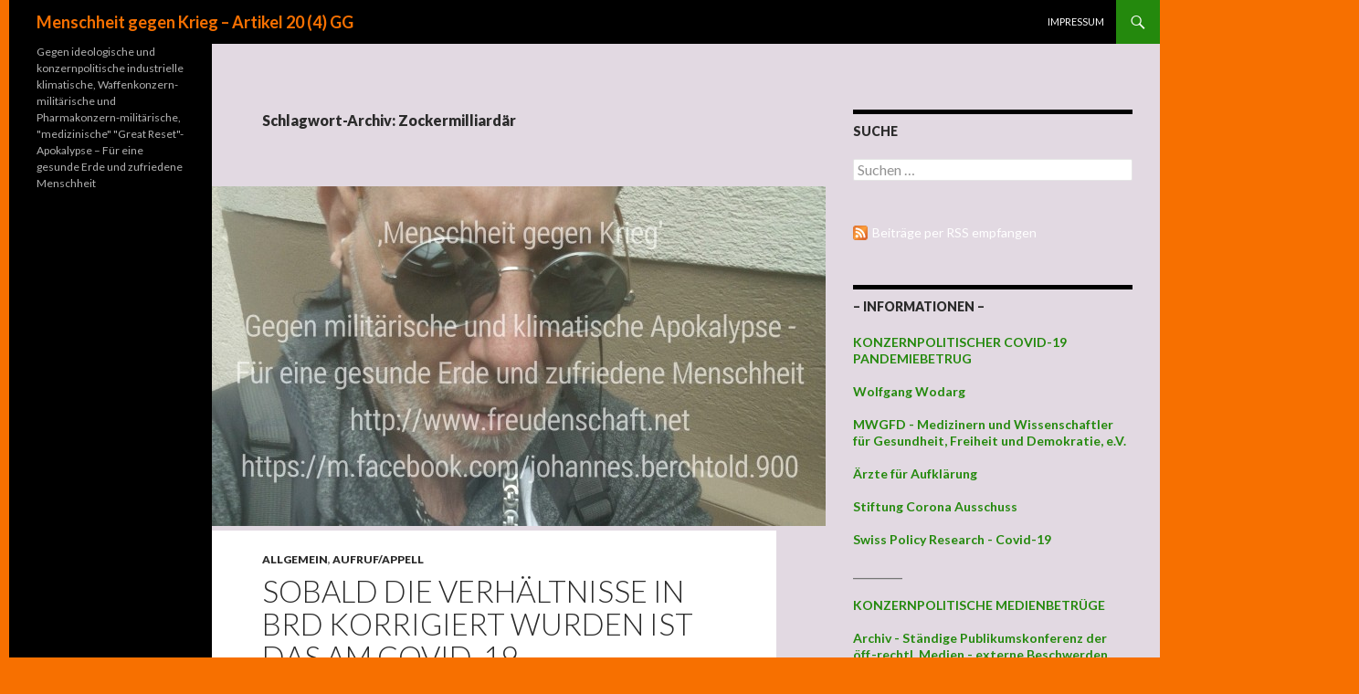

--- FILE ---
content_type: text/html; charset=UTF-8
request_url: https://www.freudenschaft.net/tag/zockermilliardaer/
body_size: 45248
content:
<!DOCTYPE html>
<!--[if IE 7]>
<html class="ie ie7" lang="de">
<![endif]-->
<!--[if IE 8]>
<html class="ie ie8" lang="de">
<![endif]-->
<!--[if !(IE 7) & !(IE 8)]><!-->
<html lang="de">
<!--<![endif]-->
<head>
	<meta charset="UTF-8">
	<meta name="viewport" content="width=device-width">
	<title>Zockermilliardär | Menschheit gegen Krieg &#8211; Artikel 20 (4) GG</title>
	<link rel="profile" href="http://gmpg.org/xfn/11">
	<link rel="pingback" href="https://www.freudenschaft.net/xmlrpc.php">
	<!--[if lt IE 9]>
	<script src="https://www.freudenschaft.net/wp-content/themes/twentyfourteen/js/html5.js"></script>
	<![endif]-->
	<link rel='dns-prefetch' href='//yastatic.net' />
<link rel='dns-prefetch' href='//fonts.googleapis.com' />
<link rel='dns-prefetch' href='//s.w.org' />
<link rel="alternate" type="application/rss+xml" title="Menschheit gegen Krieg - Artikel 20 (4) GG &raquo; Feed" href="https://www.freudenschaft.net/feed/" />
<link rel="alternate" type="application/rss+xml" title="Menschheit gegen Krieg - Artikel 20 (4) GG &raquo; Kommentar-Feed" href="https://www.freudenschaft.net/comments/feed/" />
<link rel="alternate" type="application/rss+xml" title="Menschheit gegen Krieg - Artikel 20 (4) GG &raquo; Schlagwort-Feed zu Zockermilliardär" href="https://www.freudenschaft.net/tag/zockermilliardaer/feed/" />
		<script type="text/javascript">
			window._wpemojiSettings = {"baseUrl":"https:\/\/s.w.org\/images\/core\/emoji\/12.0.0-1\/72x72\/","ext":".png","svgUrl":"https:\/\/s.w.org\/images\/core\/emoji\/12.0.0-1\/svg\/","svgExt":".svg","source":{"concatemoji":"https:\/\/www.freudenschaft.net\/wp-includes\/js\/wp-emoji-release.min.js?ver=5.3.20"}};
			!function(e,a,t){var n,r,o,i=a.createElement("canvas"),p=i.getContext&&i.getContext("2d");function s(e,t){var a=String.fromCharCode;p.clearRect(0,0,i.width,i.height),p.fillText(a.apply(this,e),0,0);e=i.toDataURL();return p.clearRect(0,0,i.width,i.height),p.fillText(a.apply(this,t),0,0),e===i.toDataURL()}function c(e){var t=a.createElement("script");t.src=e,t.defer=t.type="text/javascript",a.getElementsByTagName("head")[0].appendChild(t)}for(o=Array("flag","emoji"),t.supports={everything:!0,everythingExceptFlag:!0},r=0;r<o.length;r++)t.supports[o[r]]=function(e){if(!p||!p.fillText)return!1;switch(p.textBaseline="top",p.font="600 32px Arial",e){case"flag":return s([127987,65039,8205,9895,65039],[127987,65039,8203,9895,65039])?!1:!s([55356,56826,55356,56819],[55356,56826,8203,55356,56819])&&!s([55356,57332,56128,56423,56128,56418,56128,56421,56128,56430,56128,56423,56128,56447],[55356,57332,8203,56128,56423,8203,56128,56418,8203,56128,56421,8203,56128,56430,8203,56128,56423,8203,56128,56447]);case"emoji":return!s([55357,56424,55356,57342,8205,55358,56605,8205,55357,56424,55356,57340],[55357,56424,55356,57342,8203,55358,56605,8203,55357,56424,55356,57340])}return!1}(o[r]),t.supports.everything=t.supports.everything&&t.supports[o[r]],"flag"!==o[r]&&(t.supports.everythingExceptFlag=t.supports.everythingExceptFlag&&t.supports[o[r]]);t.supports.everythingExceptFlag=t.supports.everythingExceptFlag&&!t.supports.flag,t.DOMReady=!1,t.readyCallback=function(){t.DOMReady=!0},t.supports.everything||(n=function(){t.readyCallback()},a.addEventListener?(a.addEventListener("DOMContentLoaded",n,!1),e.addEventListener("load",n,!1)):(e.attachEvent("onload",n),a.attachEvent("onreadystatechange",function(){"complete"===a.readyState&&t.readyCallback()})),(n=t.source||{}).concatemoji?c(n.concatemoji):n.wpemoji&&n.twemoji&&(c(n.twemoji),c(n.wpemoji)))}(window,document,window._wpemojiSettings);
		</script>
		<style type="text/css">
img.wp-smiley,
img.emoji {
	display: inline !important;
	border: none !important;
	box-shadow: none !important;
	height: 1em !important;
	width: 1em !important;
	margin: 0 .07em !important;
	vertical-align: -0.1em !important;
	background: none !important;
	padding: 0 !important;
}
</style>
	<link rel='stylesheet' id='toc-screen-css'  href='https://www.freudenschaft.net/wp-content/plugins/table-of-contents-plus/screen.min.css?ver=2106' type='text/css' media='all' />
<link rel='stylesheet' id='wp-polls-css'  href='https://www.freudenschaft.net/wp-content/plugins/wp-polls/polls-css.css?ver=2.75.6' type='text/css' media='all' />
<style id='wp-polls-inline-css' type='text/css'>
.wp-polls .pollbar {
	margin: 1px;
	font-size: 8px;
	line-height: 10px;
	height: 10px;
	background-image: url('https://www.freudenschaft.net/wp-content/plugins/wp-polls/images/default_gradient/pollbg.gif');
	border: 1px solid #c8c8c8;
}

</style>
<link rel='stylesheet' id='twentyfourteen-lato-css'  href='//fonts.googleapis.com/css?family=Lato%3A300%2C400%2C700%2C900%2C300italic%2C400italic%2C700italic&#038;subset=latin%2Clatin-ext' type='text/css' media='all' />
<link rel='stylesheet' id='genericons-css'  href='https://www.freudenschaft.net/wp-content/themes/twentyfourteen/genericons/genericons.css?ver=3.0.3' type='text/css' media='all' />
<link rel='stylesheet' id='twentyfourteen-style-css'  href='https://www.freudenschaft.net/wp-content/themes/twentyfourteen/style.css?ver=5.3.20' type='text/css' media='all' />
<!--[if lt IE 9]>
<link rel='stylesheet' id='twentyfourteen-ie-css'  href='https://www.freudenschaft.net/wp-content/themes/twentyfourteen/css/ie.css?ver=20131205' type='text/css' media='all' />
<![endif]-->
<link rel='stylesheet' id='otw-shortcode-css'  href='https://www.freudenschaft.net/wp-content/plugins/quotes-shortcode-and-widget/include/otw_components/otw_shortcode/css/otw_shortcode.css?ver=5.3.20' type='text/css' media='all' />
<script type='text/javascript' async src='//yastatic.net/share2/share.js'></script>
<script type='text/javascript' src='https://www.freudenschaft.net/wp-includes/js/jquery/jquery.js?ver=1.12.4-wp'></script>
<script type='text/javascript' src='https://www.freudenschaft.net/wp-includes/js/jquery/jquery-migrate.min.js?ver=1.4.1'></script>
<link rel='https://api.w.org/' href='https://www.freudenschaft.net/wp-json/' />
<link rel="EditURI" type="application/rsd+xml" title="RSD" href="https://www.freudenschaft.net/xmlrpc.php?rsd" />
<link rel="wlwmanifest" type="application/wlwmanifest+xml" href="https://www.freudenschaft.net/wp-includes/wlwmanifest.xml" /> 
<meta name="generator" content="WordPress 5.3.20" />
<style>
.ya-share2__link{border: none!important;box-shadow:none!important;}
.ya-share2__container {display: inline-block;}
.ya-share2__list{padding: 0!important;margin: 0!important;}
.ya-share2__item {padding: 0!important;background:none!important;}
.ya-share2__container_size_m .ya-share2__item {margin: 0px 4px 4px 0!important;}
</style>
    <style>@media screen and (min-width: 783px){.primary-navigation{float: right;margin-left: 20px;}a { transition: all .5s ease; }}</style>
    <style>.site {margin: 0 auto;max-width: 1260px;width: 100%;}.site-header{max-width: 1260px;}
		@media screen and (min-width: 1110px) {.archive-header,.comments-area,.image-navigation,.page-header,.page-content,.post-navigation,.site-content .entry-header,
	    .site-content .entry-content,.site-content .entry-summary,.site-content footer.entry-meta{padding-left: 55px;}}</style>
    <style>
	    .site-content .entry-header,.site-content .entry-content,.site-content .entry-summary,.site-content .entry-meta,.page-content, 
		.comments-area,.post-navigation,.image-navigation,.page-header,.archive-header
		{max-width: 874px;}
	</style>
    <style>@media screen and (min-width: 594px) {.site-content .has-post-thumbnail .entry-header{margin-top: 5px !important;}}
		@media screen and (min-width: 846px) {.site-content .has-post-thumbnail .entry-header {margin-top: 5px !important;}}
		@media screen and (min-width: 1040px) {.site-content .has-post-thumbnail .entry-header{margin-top: 5px !important;}}
	</style>
    <style>.hentry{max-width: 1038px;}
	    img.size-full,img.size-large,.wp-post-image,.post-thumbnail img,.site-content .post-thumbnail img{max-height: 572px;}
	</style>
	
    <style>
		.slider .featured-content .hentry{max-height: 500px;}.slider .featured-content{max-width: 1600px;
		margin: 0px auto;}.slider .featured-content .post-thumbnail img{max-width: 1600px;width: 100%;}
		.slider .featured-content .post-thumbnail{background:none;}.slider .featured-content a.post-thumbnail:hover{background-color:transparent;}
	</style>
	<style type="text/css" id="twentyfourteen-header-css">
			.site-title a {
			color: #f77000;
		}
		</style>
	<style type="text/css" id="custom-background-css">
body.custom-background { background-color: #f77000; }
</style>
	
<!-- Styles cached and displayed inline for speed. Generated by http://stylesplugin.com -->
<style type="text/css" id="styles-plugin-css">
.styles #page{background-color:#e2d9e2}.styles #page .site-content a:hover,.styles #commentform a:hover{color:#8224e3}.styles #page .site-info a{color:#f77000}.styles #page .site-info a:hover{color:#fff}
</style>
</head>

<body class="archive tag tag-zockermilliardaer tag-4621 custom-background styles masthead-fixed list-view">
<div id="page" class="hfeed site">
	
	<header id="masthead" class="site-header" role="banner">
		<div class="header-main">
			<h1 class="site-title"><a href="https://www.freudenschaft.net/" rel="home">Menschheit gegen Krieg &#8211; Artikel 20 (4) GG</a></h1>

			<div class="search-toggle">
				<a href="#search-container" class="screen-reader-text">Suchen</a>
			</div>

			<nav id="primary-navigation" class="site-navigation primary-navigation" role="navigation">
				<button class="menu-toggle">Primäres Menü</button>
				<a class="screen-reader-text skip-link" href="#content">Zum Inhalt springen</a>
				<div class="nav-menu"><ul>
<li class="page_item page-item-418"><a href="https://www.freudenschaft.net/meta/">Impressum</a></li>
</ul></div>
			</nav>
		</div>

		<div id="search-container" class="search-box-wrapper hide">
			<div class="search-box">
				<form role="search" method="get" class="search-form" action="https://www.freudenschaft.net/">
				<label>
					<span class="screen-reader-text">Suche nach:</span>
					<input type="search" class="search-field" placeholder="Suchen …" value="" name="s" />
				</label>
				<input type="submit" class="search-submit" value="Suchen" />
			</form>			</div>
		</div>
	</header><!-- #masthead -->

	<div id="main" class="site-main">

	<section id="primary" class="content-area">
		<div id="content" class="site-content" role="main">

			
			<header class="archive-header">
				<h1 class="archive-title">Schlagwort-Archiv: Zockermilliardär</h1>

							</header><!-- .archive-header -->

			
<article id="post-1915" class="post-1915 post type-post status-publish format-standard has-post-thumbnail hentry category-allgemein category-aufruf-appell tag-aktiemaerkte tag-apokalypse tag-apokalyptisch tag-asozial tag-bedrohung tag-belaestigt tag-beleidigung tag-beliebig tag-bereicherungszweck tag-boersen tag-covid-19 tag-eifersuechtig tag-eigentum tag-einfluss tag-elitarismus tag-gier tag-gierig tag-industrialklonialliberalismus tag-kapitalbetrugsunternehmen tag-kinder tag-klimakatastrophe tag-konzernpolitisch tag-krankhaft tag-macht tag-mark-zuckerberg tag-milliardaer tag-milliardaere tag-mittel tag-monotheistisch tag-oelabbau tag-pandemiebetrug tag-rassistisch tag-religionideologien tag-sadomasochistisch tag-schlecht tag-sexuell tag-sklaven tag-subjekte tag-totalkontrollsuechtig tag-undng tag-unmenschlich tag-verbrennungsmotoren tag-verhungern tag-vorbauend tag-vorbereitend tag-vorsorglich tag-whatsapp tag-willkuer tag-zocker tag-zockermilliardaer">
	
	<a class="post-thumbnail" href="https://www.freudenschaft.net/14/09/2020/sobald-die-verhaeltnisse-in-brd-korrigiert-wurden-ist-das-am-covid-19-pandemiebetrug-beteiligte-kapitalbetrugsunternehmen-facebook-und-whatsapp-aus-der-brd-zu-entfernen/" aria-hidden="true">
	<img width="672" height="372" src="https://www.freudenschaft.net/wp-content/uploads/wpid-1561218294363-672x372.jpg" class="attachment-post-thumbnail size-post-thumbnail wp-post-image" alt="Sobald die Verhältnisse in BRD korrigiert wurden ist das am Covid-19 Pandemiebetrug beteiligte Kapitalbetrugsunternehmen facebook und whatsapp aus der BRD zu entfernen" srcset="https://www.freudenschaft.net/wp-content/uploads/wpid-1561218294363-672x372.jpg 672w, https://www.freudenschaft.net/wp-content/uploads/wpid-1561218294363-1038x576.jpg 1038w" sizes="(max-width: 672px) 100vw, 672px" />	</a>

	
	<header class="entry-header">
				<div class="entry-meta">
			<span class="cat-links"><a href="https://www.freudenschaft.net/category/allgemein/" rel="category tag">Allgemein</a>, <a href="https://www.freudenschaft.net/category/aufruf-appell/" rel="category tag">Aufruf/Appell</a></span>
		</div>
		<h1 class="entry-title"><a href="https://www.freudenschaft.net/14/09/2020/sobald-die-verhaeltnisse-in-brd-korrigiert-wurden-ist-das-am-covid-19-pandemiebetrug-beteiligte-kapitalbetrugsunternehmen-facebook-und-whatsapp-aus-der-brd-zu-entfernen/" rel="bookmark">Sobald die Verhältnisse in BRD korrigiert wurden ist das am Covid-19 Pandemiebetrug beteiligte Kapitalbetrugsunternehmen facebook und whatsapp aus der BRD zu entfernen</a></h1>
		<div class="entry-meta">
			<span class="entry-date"><a href="https://www.freudenschaft.net/14/09/2020/sobald-die-verhaeltnisse-in-brd-korrigiert-wurden-ist-das-am-covid-19-pandemiebetrug-beteiligte-kapitalbetrugsunternehmen-facebook-und-whatsapp-aus-der-brd-zu-entfernen/" rel="bookmark"><time class="entry-date" datetime="2020-09-14T07:08:14+02:00">14. September 20</time></a></span> <span class="byline"><span class="author vcard"><a class="url fn n" href="https://www.freudenschaft.net/author/akial/" rel="author">Sys-Op</a></span></span>		</div><!-- .entry-meta -->
	</header><!-- .entry-header -->

		<div class="entry-content">
		<p>#FacebookAsozial</p>
<p><strong>Sobald die Verhältnisse in BRD korrigiert wurden ist das am Covid-19 Pandemiebetrug beteiligte Kapitalbetrugsunternehmen facebook und whatsapp aus der BRD zu entfernen</strong></p>
<p>Man wird ununterbrochen sexuell belästigt in facebook mit unerwünschten Pornoprofilen, weiters mit schwersten Beleidigungen und Drohungen.</p>
<p>Wenn man sich dagegen verteidigt wird man gesperrt.</p>
<p>Widerspricht man solchen vollkommen unzulässigen Sperrungen, wird das vollständig ignoriert.</p>
<p>Zudem ist das facebook Unternehmen, der gierige Zockermilliardär Mark Zuckerberg an dem konzerpolitischen Covid-19 Pandemiebetrug beteiligt, an welchem die gesamte Menschheit deshalb leiden muss.</p>
<p>Es muss dafür gesorgt werden, dass dieses Zocker-Unternehmen aus der entsetzlich, frevelhaft zweckentfremdeten Bundesrepublik Deutschland entfernt wird; ist auch sehr wichtig für Kinder; dieses Milliardärsunternehmen ist wie erklärt umfangreich schädigend und hat eine besonders schlechte Einwirkung auf junge Menschen.</p>
<p>Die Apokalypsen verursachende Macht der alles und jeden korrumpierenden Milliardäre muss ein für alle Mal gebrochen werden.</p>
<p>Es ist ein Unding, dass Personen so viel Geld, Eigentum besitzen können, dass sie alles und jeden korrumpieren können und mit ihrer unmenschlichen Gier Menschen jährlich Millionen-fach verhungern lassem und über ihre Aktienmärkte, Börsen die Menscheit in massenmörderische militiärische, pharmazeutische und medizinische Kriege, sowie in apokalyptische, durch konzernpolitischen Ölabbau und Produktion von Verbrennungsmotoren erzeugte Klimakatastrophe stürzen können.</p>
<p>Imperialsmus ist grundsätzlich und ununterbrochen expansionistisch und wirkt somit nicht anders möglich apokalyptisch und ist das Produkt der Weltherrsvhaft beanspruchenden monotheistischen Religionideologien &#038; gleichzeitig des Industrialkolonialliberalismus; somit doppelt falsch; ein einziger apokalyptisch Hand in Hand arbeitend zusammen-wirkender, Menschen, Kulturen als bloße, willkürlich und beliebig missbrauchbare Sklavenmasse, als bloße Mittel zum Bereicherungszweck betrachtender, rassistischer, sadomasochistischer Elitarismus.</p>
<p>Es wird vorsorglich vorbereitemd darauf hingewiesen:</p>
<p>Sobald die Verhältnisse in BRD korrigiert wurden ist das am Covid-19 Pandemiebetrug beteiligte, krankhaft eifersüchtig totallkontrollsüchtige, asoziale Kapitalbetrugsunternehmen facebook und whatsapp aus der BRD zu entfernen.</p>
<p><strong>Mehr dazu:</strong><br />
 <a href="https://www.freudenschaft.net/14/09/2020/sobald-die-verhaeltnisse-in-brd-korrigiert-wurden-ist-das-am-covid-19-pandemiebetrug-beteiligte-kapitalbetrugsunternehmen-facebook-und-whatsapp-aus-der-brd-zu-entfernen/#more-1915" class="more-link"><span class="screen-reader-text">Sobald die Verhältnisse in BRD korrigiert wurden ist das am Covid-19 Pandemiebetrug beteiligte Kapitalbetrugsunternehmen facebook und whatsapp aus der BRD zu entfernen</span> weiterlesen <span class="meta-nav">&rarr;</span></a></p>
	</div><!-- .entry-content -->
	
	<footer class="entry-meta"><span class="tag-links"><a href="https://www.freudenschaft.net/tag/aktiemaerkte/" rel="tag">Aktiemärkte</a><a href="https://www.freudenschaft.net/tag/apokalypse/" rel="tag">Apokalypse</a><a href="https://www.freudenschaft.net/tag/apokalyptisch/" rel="tag">apokalyptisch</a><a href="https://www.freudenschaft.net/tag/asozial/" rel="tag">asozial</a><a href="https://www.freudenschaft.net/tag/bedrohung/" rel="tag">Bedrohung</a><a href="https://www.freudenschaft.net/tag/belaestigt/" rel="tag">belästigt</a><a href="https://www.freudenschaft.net/tag/beleidigung/" rel="tag">Beleidigung</a><a href="https://www.freudenschaft.net/tag/beliebig/" rel="tag">beliebig</a><a href="https://www.freudenschaft.net/tag/bereicherungszweck/" rel="tag">Bereicherungszweck</a><a href="https://www.freudenschaft.net/tag/boersen/" rel="tag">Börsen</a><a href="https://www.freudenschaft.net/tag/covid-19/" rel="tag">Covid-19</a><a href="https://www.freudenschaft.net/tag/eifersuechtig/" rel="tag">eifersüchtig</a><a href="https://www.freudenschaft.net/tag/eigentum/" rel="tag">Eigentum</a><a href="https://www.freudenschaft.net/tag/einfluss/" rel="tag">Einfluss</a><a href="https://www.freudenschaft.net/tag/elitarismus/" rel="tag">Elitarismus</a><a href="https://www.freudenschaft.net/tag/gier/" rel="tag">Gier</a><a href="https://www.freudenschaft.net/tag/gierig/" rel="tag">gierig</a><a href="https://www.freudenschaft.net/tag/industrialklonialliberalismus/" rel="tag">Industrialklonialliberalismus</a><a href="https://www.freudenschaft.net/tag/kapitalbetrugsunternehmen/" rel="tag">Kapitalbetrugsunternehmen</a><a href="https://www.freudenschaft.net/tag/kinder/" rel="tag">Kinder</a><a href="https://www.freudenschaft.net/tag/klimakatastrophe/" rel="tag">Klimakatastrophe</a><a href="https://www.freudenschaft.net/tag/konzernpolitisch/" rel="tag">konzernpolitisch</a><a href="https://www.freudenschaft.net/tag/krankhaft/" rel="tag">krankhaft</a><a href="https://www.freudenschaft.net/tag/macht/" rel="tag">Macht</a><a href="https://www.freudenschaft.net/tag/mark-zuckerberg/" rel="tag">Mark Zuckerberg</a><a href="https://www.freudenschaft.net/tag/milliardaer/" rel="tag">Milliardär</a><a href="https://www.freudenschaft.net/tag/milliardaere/" rel="tag">Milliardäre</a><a href="https://www.freudenschaft.net/tag/mittel/" rel="tag">Mittel</a><a href="https://www.freudenschaft.net/tag/monotheistisch/" rel="tag">monotheistisch</a><a href="https://www.freudenschaft.net/tag/oelabbau/" rel="tag">Ölabbau</a><a href="https://www.freudenschaft.net/tag/pandemiebetrug/" rel="tag">Pandemiebetrug</a><a href="https://www.freudenschaft.net/tag/rassistisch/" rel="tag">rassistisch</a><a href="https://www.freudenschaft.net/tag/religionideologien/" rel="tag">Religionideologien</a><a href="https://www.freudenschaft.net/tag/sadomasochistisch/" rel="tag">sadomasochistisch</a><a href="https://www.freudenschaft.net/tag/schlecht/" rel="tag">schlecht</a><a href="https://www.freudenschaft.net/tag/sexuell/" rel="tag">sexuell</a><a href="https://www.freudenschaft.net/tag/sklaven/" rel="tag">Sklaven</a><a href="https://www.freudenschaft.net/tag/subjekte/" rel="tag">Subjekte</a><a href="https://www.freudenschaft.net/tag/totalkontrollsuechtig/" rel="tag">totalkontrollsüchtig</a><a href="https://www.freudenschaft.net/tag/undng/" rel="tag">Undng</a><a href="https://www.freudenschaft.net/tag/unmenschlich/" rel="tag">unmenschlich</a><a href="https://www.freudenschaft.net/tag/verbrennungsmotoren/" rel="tag">Verbrennungsmotoren</a><a href="https://www.freudenschaft.net/tag/verhungern/" rel="tag">verhungern</a><a href="https://www.freudenschaft.net/tag/vorbauend/" rel="tag">vorbauend</a><a href="https://www.freudenschaft.net/tag/vorbereitend/" rel="tag">vorbereitend</a><a href="https://www.freudenschaft.net/tag/vorsorglich/" rel="tag">vorsorglich</a><a href="https://www.freudenschaft.net/tag/whatsapp/" rel="tag">whatsapp</a><a href="https://www.freudenschaft.net/tag/willkuer/" rel="tag">Willkür</a><a href="https://www.freudenschaft.net/tag/zocker/" rel="tag">Zocker</a><a href="https://www.freudenschaft.net/tag/zockermilliardaer/" rel="tag">Zockermilliardär</a></span></footer></article><!-- #post-## -->
		</div><!-- #content -->
	</section><!-- #primary -->

<div id="content-sidebar" class="content-sidebar widget-area" role="complementary">
	<aside id="search-2" class="widget widget_search"><h1 class="widget-title">Suche</h1><form role="search" method="get" class="search-form" action="https://www.freudenschaft.net/">
				<label>
					<span class="screen-reader-text">Suche nach:</span>
					<input type="search" class="search-field" placeholder="Suchen …" value="" name="s" />
				</label>
				<input type="submit" class="search-submit" value="Suchen" />
			</form></aside><aside id="dynamicrssiconwidget-2" class="widget widget_dynamicrssiconwidget"><a href="https://www.freudenschaft.net/tag/zockermilliardaer/feed/" target="_blank" style="color: #ffffff; padding: 8px 0px 8px 21px; background: url('https://www.freudenschaft.net/wp-content/plugins/rss-icon-widget/icons/feed-icon-16x16.png') no-repeat 0 50%;">Beiträge per RSS empfangen</a></aside><aside id="text-2" class="widget widget_text"><h1 class="widget-title">&#8211; INFORMATIONEN &#8211;</h1>			<div class="textwidget"><b>
</p>
<a
href="">KONZERNPOLITISCHER COVID-19 PANDEMIEBETRUG</a>
</p>
<a
href="https://www.wodarg.com/">Wolfgang Wodarg</a>
</p>
<a
href="https://mwgfd.de/">MWGFD - Medizinern und Wissenschaftler für Gesundheit, Freiheit und Demokratie, e.V.</a>
</p>
<a
href="https://aerzte-fuer-aufklaerung.de/">Ärzte für Aufklärung</a>
</p>
<a
href="https://corona-ausschuss.de/">Stiftung Corona Ausschuss</a>
</p>
<a
href="https://swprs.org/covid-19-hinweis-ii/">Swiss Policy Research - Covid-19</a>
</p>
_________
</p>
<a
href="">KONZERNPOLITISCHE MEDIENBETRÜGE</a>
</p>
<a
href="https://publikumskonferenz.de/forum/viewforum.php?f=44">Archiv - Ständige Publikumskonferenz der öff.-rechtl. Medien - 
 externe Beschwerden</a>
</p>
_________
</p>
<a
href="">ANDERE</a>
</p>
<a
href="https://www.der-postillon.com/">Der Postillon</a>
</p>
<a
href="http://www.blauerbote.com/">Blauer  Bote</a>
</p>
<a href="https://propagandaschau.wordpress.com/">Die Propagandaschau - Der Watchblog für Desinformation und Propaganda in deutschen Medien</a><b/>
</p><a href="https://www.0815-info.de/">0815-Info</a></p>
<a href="http://www.911untersuchen.de/eine-seite/">911 untersuchen DE</a></p>
<a href="http://www.ag-friedensforschung.de/">AG Friedensforschung</a></p>
<a href="http://www.arbeiterfotografie.com/index.html">Arbeiterfotografie</a></p>
<a href="http://german.people.com.cn/">China - People's Daily Online Deutsch</a></p>
<a href="http://english.people.com.cn/">China - People's Daily Online Englisch</a></p>
<a href="http://www.globaltimes.cn/">China - Global Times</a></p>
<a href="http://german.china.org.cn/">China - German.CHINA.ORG.CN</a></p>
<a href="http://donbassfront.livejournal.com/">Donbassfront</a></p>
</p><a href="http://www.cuba.cu/gobierno/discursos/">Fidel Castro 1959 - 2008</a></p>
<a href="http://www.cuba.cu/gobierno/reflexiones/reflexiones.html">Fidel Castro 2007 - 2016</a></p>
<a href="http://de.granma.cu/">Granma Mobilversion</a></p>
<a href="http://www.granma.cu/idiomas/aleman/">Granma</a></p>
<a href="http://www.german-foreign-policy.com/">German Foreign Policy</a></p>
<a href="http://www.globalresearch.ca/category/deutsch">Global Research Deutsch</a></p>
<a href="http://www.globalresearch.ca/">Global Research Englisch</a></p>
<a href="http://www.hintergrund.de/">Hintergrund</a></p>
<a href="http://german.irib.ir/">Iran - IRIB</a></p>
<a href="http://www.presstv.ir/">Iran - Press TV</a></p>
<a href="https://www.kirchenaustritt.de/">Kirchenaustritt.de</a></p>
<a href="http://www.naenara.com.kp/">Korea (DVRK) - Naenara</a></p>
<a href="http://www.kcna.kp/">Korea (DVRK) - KCNA (deutsch)</a></p>
<a href="http://www.vok.rep.kp/CBC/german.php">Korea (DVRK) - Stimme Koreas (deutsch)</a></p>
<a href="https://kritisches-netzwerk.de">Kritisches Netzwerk</a></p>
<a href="http://www.luftpost-kl.de/index.html">Luftpost</a></p>
<a href="http://www.nrhz.de/">NRHZ</a></p>
<a href="http://m.sputniknews.com/authors/pepe_escobar/">Pepe Escobar</a></p>
<a href="http://qpress.de/">QPress</a></p>
<a href="http://www.querschuesse.de/">Querschuesse</a></p>
<a href="http://secarts.org/">SECARTS</a></p>
<a href="http://www.sopos.org/">SoPos</a></p>
<a href="http://www.sopos.org/ossietzky/">SoPos Ossietzky</a></p>
<a href="http://sana.sy/en">Syrische stattliche Nachrichtenagentur SANA (englisch)</a></p>
<a href="http://www.syriaonline.sy/">Syrisches Radio und Fernsehen online (englisch)</a></p>
<a href="http://addounia.tv/index.php?page%3Dlive">Syrien TV (arabisch)</a></p>
<a href="http://live.rtv.gov.sy/Classic.aspx">Syrien Live TV (arabisch)</a></p>
<a href="http://vineyardsaker.de/">The Vineyard Saker</a></p>
<a href="http://www.voltairenet.org/">Voltaire Netzwerk</a></p>
<a href="http://www.kanzlei-schoen.de/">RAin Dagmar Schön</a></p>
<a href="http://www.wolfgangbittner.de/index.html">Wolfgang Bittner</a></p>
<a href="https://kyrillow.net/">Kyrillow's Journal</a></div>
		</aside><aside id="text-3" class="widget widget_text"><h1 class="widget-title">TELEGRAM, TWITTER, FACEBOOK Anmerkung: Mein Facebook Konto wurde faschistisch deaktiviert.</h1>			<div class="textwidget"><p><b>
<a href="https://t.me/Artikel_20_GG"f=30">Telegram</a>
</p>
<a href="https://twitter.com/Andreas827909">Twitter</a>
</p>
<a href="https://www.facebook.com/johannes.berchtold.900">Facebook</a>
<p></b></a></p></div>
		</aside><aside id="archives-2" class="widget widget_archive"><h1 class="widget-title">MONATLICHE ARCHIVE</h1>		<label class="screen-reader-text" for="archives-dropdown-2">MONATLICHE ARCHIVE</label>
		<select id="archives-dropdown-2" name="archive-dropdown">
			
			<option value="">Monat auswählen</option>
				<option value='https://www.freudenschaft.net/04/2025/'> April 2025 &nbsp;(2)</option>
	<option value='https://www.freudenschaft.net/02/2025/'> Februar 2025 &nbsp;(1)</option>
	<option value='https://www.freudenschaft.net/01/2025/'> Januar 2025 &nbsp;(2)</option>
	<option value='https://www.freudenschaft.net/05/2024/'> Mai 2024 &nbsp;(1)</option>
	<option value='https://www.freudenschaft.net/10/2023/'> Oktober 2023 &nbsp;(15)</option>
	<option value='https://www.freudenschaft.net/09/2023/'> September 2023 &nbsp;(15)</option>
	<option value='https://www.freudenschaft.net/08/2023/'> August 2023 &nbsp;(1)</option>
	<option value='https://www.freudenschaft.net/03/2023/'> März 2023 &nbsp;(4)</option>
	<option value='https://www.freudenschaft.net/10/2022/'> Oktober 2022 &nbsp;(3)</option>
	<option value='https://www.freudenschaft.net/08/2022/'> August 2022 &nbsp;(1)</option>
	<option value='https://www.freudenschaft.net/07/2022/'> Juli 2022 &nbsp;(1)</option>
	<option value='https://www.freudenschaft.net/05/2022/'> Mai 2022 &nbsp;(4)</option>
	<option value='https://www.freudenschaft.net/04/2022/'> April 2022 &nbsp;(6)</option>
	<option value='https://www.freudenschaft.net/03/2022/'> März 2022 &nbsp;(7)</option>
	<option value='https://www.freudenschaft.net/02/2022/'> Februar 2022 &nbsp;(1)</option>
	<option value='https://www.freudenschaft.net/01/2022/'> Januar 2022 &nbsp;(14)</option>
	<option value='https://www.freudenschaft.net/12/2021/'> Dezember 2021 &nbsp;(4)</option>
	<option value='https://www.freudenschaft.net/11/2021/'> November 2021 &nbsp;(4)</option>
	<option value='https://www.freudenschaft.net/10/2021/'> Oktober 2021 &nbsp;(9)</option>
	<option value='https://www.freudenschaft.net/09/2021/'> September 2021 &nbsp;(14)</option>
	<option value='https://www.freudenschaft.net/08/2021/'> August 2021 &nbsp;(5)</option>
	<option value='https://www.freudenschaft.net/07/2021/'> Juli 2021 &nbsp;(7)</option>
	<option value='https://www.freudenschaft.net/06/2021/'> Juni 2021 &nbsp;(10)</option>
	<option value='https://www.freudenschaft.net/03/2021/'> März 2021 &nbsp;(17)</option>
	<option value='https://www.freudenschaft.net/02/2021/'> Februar 2021 &nbsp;(38)</option>
	<option value='https://www.freudenschaft.net/01/2021/'> Januar 2021 &nbsp;(1)</option>
	<option value='https://www.freudenschaft.net/11/2020/'> November 2020 &nbsp;(12)</option>
	<option value='https://www.freudenschaft.net/09/2020/'> September 2020 &nbsp;(13)</option>
	<option value='https://www.freudenschaft.net/08/2020/'> August 2020 &nbsp;(69)</option>
	<option value='https://www.freudenschaft.net/07/2020/'> Juli 2020 &nbsp;(26)</option>
	<option value='https://www.freudenschaft.net/06/2020/'> Juni 2020 &nbsp;(4)</option>
	<option value='https://www.freudenschaft.net/05/2020/'> Mai 2020 &nbsp;(12)</option>
	<option value='https://www.freudenschaft.net/04/2020/'> April 2020 &nbsp;(29)</option>
	<option value='https://www.freudenschaft.net/03/2020/'> März 2020 &nbsp;(125)</option>
	<option value='https://www.freudenschaft.net/02/2020/'> Februar 2020 &nbsp;(5)</option>
	<option value='https://www.freudenschaft.net/01/2020/'> Januar 2020 &nbsp;(21)</option>
	<option value='https://www.freudenschaft.net/12/2019/'> Dezember 2019 &nbsp;(2)</option>
	<option value='https://www.freudenschaft.net/11/2019/'> November 2019 &nbsp;(4)</option>
	<option value='https://www.freudenschaft.net/10/2019/'> Oktober 2019 &nbsp;(2)</option>
	<option value='https://www.freudenschaft.net/09/2019/'> September 2019 &nbsp;(2)</option>
	<option value='https://www.freudenschaft.net/08/2019/'> August 2019 &nbsp;(1)</option>
	<option value='https://www.freudenschaft.net/07/2019/'> Juli 2019 &nbsp;(3)</option>
	<option value='https://www.freudenschaft.net/06/2019/'> Juni 2019 &nbsp;(28)</option>
	<option value='https://www.freudenschaft.net/05/2019/'> Mai 2019 &nbsp;(2)</option>
	<option value='https://www.freudenschaft.net/12/2018/'> Dezember 2018 &nbsp;(1)</option>
	<option value='https://www.freudenschaft.net/11/2018/'> November 2018 &nbsp;(2)</option>
	<option value='https://www.freudenschaft.net/10/2018/'> Oktober 2018 &nbsp;(1)</option>
	<option value='https://www.freudenschaft.net/09/2018/'> September 2018 &nbsp;(1)</option>
	<option value='https://www.freudenschaft.net/08/2018/'> August 2018 &nbsp;(2)</option>
	<option value='https://www.freudenschaft.net/05/2018/'> Mai 2018 &nbsp;(1)</option>
	<option value='https://www.freudenschaft.net/03/2018/'> März 2018 &nbsp;(2)</option>
	<option value='https://www.freudenschaft.net/02/2018/'> Februar 2018 &nbsp;(2)</option>
	<option value='https://www.freudenschaft.net/12/2017/'> Dezember 2017 &nbsp;(3)</option>
	<option value='https://www.freudenschaft.net/11/2017/'> November 2017 &nbsp;(1)</option>
	<option value='https://www.freudenschaft.net/10/2017/'> Oktober 2017 &nbsp;(1)</option>
	<option value='https://www.freudenschaft.net/09/2017/'> September 2017 &nbsp;(8)</option>
	<option value='https://www.freudenschaft.net/08/2017/'> August 2017 &nbsp;(13)</option>
	<option value='https://www.freudenschaft.net/07/2017/'> Juli 2017 &nbsp;(4)</option>
	<option value='https://www.freudenschaft.net/06/2017/'> Juni 2017 &nbsp;(15)</option>
	<option value='https://www.freudenschaft.net/05/2017/'> Mai 2017 &nbsp;(1)</option>
	<option value='https://www.freudenschaft.net/04/2017/'> April 2017 &nbsp;(1)</option>
	<option value='https://www.freudenschaft.net/12/2016/'> Dezember 2016 &nbsp;(1)</option>
	<option value='https://www.freudenschaft.net/11/2016/'> November 2016 &nbsp;(1)</option>
	<option value='https://www.freudenschaft.net/08/2016/'> August 2016 &nbsp;(1)</option>
	<option value='https://www.freudenschaft.net/07/2016/'> Juli 2016 &nbsp;(5)</option>
	<option value='https://www.freudenschaft.net/06/2016/'> Juni 2016 &nbsp;(3)</option>
	<option value='https://www.freudenschaft.net/04/2016/'> April 2016 &nbsp;(5)</option>
	<option value='https://www.freudenschaft.net/03/2016/'> März 2016 &nbsp;(1)</option>
	<option value='https://www.freudenschaft.net/04/2015/'> April 2015 &nbsp;(7)</option>
	<option value='https://www.freudenschaft.net/03/2015/'> März 2015 &nbsp;(14)</option>
	<option value='https://www.freudenschaft.net/02/2015/'> Februar 2015 &nbsp;(19)</option>
	<option value='https://www.freudenschaft.net/01/2015/'> Januar 2015 &nbsp;(5)</option>
	<option value='https://www.freudenschaft.net/12/2014/'> Dezember 2014 &nbsp;(3)</option>

		</select>

<script type="text/javascript">
/* <![CDATA[ */
(function() {
	var dropdown = document.getElementById( "archives-dropdown-2" );
	function onSelectChange() {
		if ( dropdown.options[ dropdown.selectedIndex ].value !== '' ) {
			document.location.href = this.options[ this.selectedIndex ].value;
		}
	}
	dropdown.onchange = onSelectChange;
})();
/* ]]> */
</script>

		</aside><aside id="tag_cloud-3" class="widget widget_tag_cloud"><h1 class="widget-title">STICHWÖRTER</h1><div class="tagcloud"><a href="https://www.freudenschaft.net/tag/23-maerz/" class="tag-cloud-link tag-link-2479 tag-link-position-1" style="font-size: 10.068181818182pt;" aria-label="23. März (44 Einträge)">23. März</a>
<a href="https://www.freudenschaft.net/tag/absurditaet/" class="tag-cloud-link tag-link-1659 tag-link-position-2" style="font-size: 12.613636363636pt;" aria-label="Absurdität (64 Einträge)">Absurdität</a>
<a href="https://www.freudenschaft.net/tag/apokalypse/" class="tag-cloud-link tag-link-198 tag-link-position-3" style="font-size: 11.181818181818pt;" aria-label="Apokalypse (51 Einträge)">Apokalypse</a>
<a href="https://www.freudenschaft.net/tag/apokalyptisch/" class="tag-cloud-link tag-link-2712 tag-link-position-4" style="font-size: 13.409090909091pt;" aria-label="apokalyptisch (71 Einträge)">apokalyptisch</a>
<a href="https://www.freudenschaft.net/tag/artikel-20-gg/" class="tag-cloud-link tag-link-2650 tag-link-position-5" style="font-size: 9.2727272727273pt;" aria-label="Artikel 20 GG (39 Einträge)">Artikel 20 GG</a>
<a href="https://www.freudenschaft.net/tag/artikel-46-gg/" class="tag-cloud-link tag-link-2336 tag-link-position-6" style="font-size: 15pt;" aria-label="Artikel 46 GG (91 Einträge)">Artikel 46 GG</a>
<a href="https://www.freudenschaft.net/tag/atomwaffen/" class="tag-cloud-link tag-link-50 tag-link-position-7" style="font-size: 11.022727272727pt;" aria-label="Atomwaffen (50 Einträge)">Atomwaffen</a>
<a href="https://www.freudenschaft.net/tag/atomwaffenzeitalter/" class="tag-cloud-link tag-link-2171 tag-link-position-8" style="font-size: 9.9090909090909pt;" aria-label="Atomwaffenzeitalter (43 Einträge)">Atomwaffenzeitalter</a>
<a href="https://www.freudenschaft.net/tag/bevormundend/" class="tag-cloud-link tag-link-2981 tag-link-position-9" style="font-size: 8.9545454545455pt;" aria-label="bevormundend (37 Einträge)">bevormundend</a>
<a href="https://www.freudenschaft.net/tag/bill-gates/" class="tag-cloud-link tag-link-3362 tag-link-position-10" style="font-size: 9.1136363636364pt;" aria-label="Bill Gates (38 Einträge)">Bill Gates</a>
<a href="https://www.freudenschaft.net/tag/corona/" class="tag-cloud-link tag-link-2907 tag-link-position-11" style="font-size: 13.090909090909pt;" aria-label="Corona (68 Einträge)">Corona</a>
<a href="https://www.freudenschaft.net/tag/covid-19/" class="tag-cloud-link tag-link-4020 tag-link-position-12" style="font-size: 10.545454545455pt;" aria-label="Covid-19 (47 Einträge)">Covid-19</a>
<a href="https://www.freudenschaft.net/tag/demokratie/" class="tag-cloud-link tag-link-39 tag-link-position-13" style="font-size: 18.818181818182pt;" aria-label="Demokratie (159 Einträge)">Demokratie</a>
<a href="https://www.freudenschaft.net/tag/drosten-testbetrug/" class="tag-cloud-link tag-link-4297 tag-link-position-14" style="font-size: 10.863636363636pt;" aria-label="Drosten Testbetrug (49 Einträge)">Drosten Testbetrug</a>
<a href="https://www.freudenschaft.net/tag/elitaristisch/" class="tag-cloud-link tag-link-2761 tag-link-position-15" style="font-size: 13.886363636364pt;" aria-label="elitaristisch (76 Einträge)">elitaristisch</a>
<a href="https://www.freudenschaft.net/tag/ermaechtigung/" class="tag-cloud-link tag-link-2484 tag-link-position-16" style="font-size: 13.886363636364pt;" aria-label="Ermächtigung (77 Einträge)">Ermächtigung</a>
<a href="https://www.freudenschaft.net/tag/ermaechtigungsgesetz/" class="tag-cloud-link tag-link-2486 tag-link-position-17" style="font-size: 11.181818181818pt;" aria-label="Ermächtigungsgesetz (51 Einträge)">Ermächtigungsgesetz</a>
<a href="https://www.freudenschaft.net/tag/facebook/" class="tag-cloud-link tag-link-2194 tag-link-position-18" style="font-size: 8pt;" aria-label="facebook (32 Einträge)">facebook</a>
<a href="https://www.freudenschaft.net/tag/faschismus/" class="tag-cloud-link tag-link-388 tag-link-position-19" style="font-size: 12.931818181818pt;" aria-label="Faschismus (66 Einträge)">Faschismus</a>
<a href="https://www.freudenschaft.net/tag/faschistisch/" class="tag-cloud-link tag-link-2718 tag-link-position-20" style="font-size: 14.204545454545pt;" aria-label="faschistisch (80 Einträge)">faschistisch</a>
<a href="https://www.freudenschaft.net/tag/frieden/" class="tag-cloud-link tag-link-47 tag-link-position-21" style="font-size: 9.9090909090909pt;" aria-label="Frieden (43 Einträge)">Frieden</a>
<a href="https://www.freudenschaft.net/tag/great-reset/" class="tag-cloud-link tag-link-4670 tag-link-position-22" style="font-size: 12.613636363636pt;" aria-label="Great Reset (63 Einträge)">Great Reset</a>
<a href="https://www.freudenschaft.net/tag/grossaktionaere/" class="tag-cloud-link tag-link-2471 tag-link-position-23" style="font-size: 9.2727272727273pt;" aria-label="Großaktionäre (39 Einträge)">Großaktionäre</a>
<a href="https://www.freudenschaft.net/tag/hochmuetig/" class="tag-cloud-link tag-link-2760 tag-link-position-24" style="font-size: 8pt;" aria-label="hochmütig (32 Einträge)">hochmütig</a>
<a href="https://www.freudenschaft.net/tag/imperial/" class="tag-cloud-link tag-link-2084 tag-link-position-25" style="font-size: 12.295454545455pt;" aria-label="imperial (60 Einträge)">imperial</a>
<a href="https://www.freudenschaft.net/tag/imperialismus/" class="tag-cloud-link tag-link-161 tag-link-position-26" style="font-size: 12.931818181818pt;" aria-label="Imperialismus (66 Einträge)">Imperialismus</a>
<a href="https://www.freudenschaft.net/tag/impfbetrug/" class="tag-cloud-link tag-link-4721 tag-link-position-27" style="font-size: 12.295454545455pt;" aria-label="Impfbetrug (61 Einträge)">Impfbetrug</a>
<a href="https://www.freudenschaft.net/tag/indemnitaet/" class="tag-cloud-link tag-link-1548 tag-link-position-28" style="font-size: 22pt;" aria-label="Indemnität (248 Einträge)">Indemnität</a>
<a href="https://www.freudenschaft.net/tag/kapitalbetruegerisch/" class="tag-cloud-link tag-link-2676 tag-link-position-29" style="font-size: 8.1590909090909pt;" aria-label="kapitalbetrügerisch (33 Einträge)">kapitalbetrügerisch</a>
<a href="https://www.freudenschaft.net/tag/konzernpolitisch/" class="tag-cloud-link tag-link-4050 tag-link-position-30" style="font-size: 14.522727272727pt;" aria-label="konzernpolitisch (84 Einträge)">konzernpolitisch</a>
<a href="https://www.freudenschaft.net/tag/krieg/" class="tag-cloud-link tag-link-45 tag-link-position-31" style="font-size: 13.568181818182pt;" aria-label="Krieg (73 Einträge)">Krieg</a>
<a href="https://www.freudenschaft.net/tag/kriminell/" class="tag-cloud-link tag-link-2245 tag-link-position-32" style="font-size: 9.2727272727273pt;" aria-label="kriminell (39 Einträge)">kriminell</a>
<a href="https://www.freudenschaft.net/tag/nato/" class="tag-cloud-link tag-link-96 tag-link-position-33" style="font-size: 10.227272727273pt;" aria-label="NATO (45 Einträge)">NATO</a>
<a href="https://www.freudenschaft.net/tag/pandemie/" class="tag-cloud-link tag-link-2797 tag-link-position-34" style="font-size: 9.75pt;" aria-label="Pandemie (42 Einträge)">Pandemie</a>
<a href="https://www.freudenschaft.net/tag/pandemiebetrug/" class="tag-cloud-link tag-link-4228 tag-link-position-35" style="font-size: 14.045454545455pt;" aria-label="Pandemiebetrug (79 Einträge)">Pandemiebetrug</a>
<a href="https://www.freudenschaft.net/tag/propaganda/" class="tag-cloud-link tag-link-247 tag-link-position-36" style="font-size: 9.5909090909091pt;" aria-label="Propaganda (41 Einträge)">Propaganda</a>
<a href="https://www.freudenschaft.net/tag/revolution/" class="tag-cloud-link tag-link-478 tag-link-position-37" style="font-size: 11.818181818182pt;" aria-label="Revolution (56 Einträge)">Revolution</a>
<a href="https://www.freudenschaft.net/tag/schwab/" class="tag-cloud-link tag-link-4714 tag-link-position-38" style="font-size: 10.704545454545pt;" aria-label="Schwab (48 Einträge)">Schwab</a>
<a href="https://www.freudenschaft.net/tag/staatsterror/" class="tag-cloud-link tag-link-2829 tag-link-position-39" style="font-size: 19.613636363636pt;" aria-label="staatsterror (176 Einträge)">staatsterror</a>
<a href="https://www.freudenschaft.net/tag/verfassungswidrig/" class="tag-cloud-link tag-link-2744 tag-link-position-40" style="font-size: 9.2727272727273pt;" aria-label="verfassungswidrig (39 Einträge)">verfassungswidrig</a>
<a href="https://www.freudenschaft.net/tag/volkssouveraenitaet/" class="tag-cloud-link tag-link-2331 tag-link-position-41" style="font-size: 10.386363636364pt;" aria-label="Volkssouveränität (46 Einträge)">Volkssouveränität</a>
<a href="https://www.freudenschaft.net/tag/voelkerrecht/" class="tag-cloud-link tag-link-225 tag-link-position-42" style="font-size: 10.545454545455pt;" aria-label="Völkerrecht (47 Einträge)">Völkerrecht</a>
<a href="https://www.freudenschaft.net/tag/voelkerrechtswidrig/" class="tag-cloud-link tag-link-1077 tag-link-position-43" style="font-size: 10.545454545455pt;" aria-label="völkerrechtswidrig (47 Einträge)">völkerrechtswidrig</a>
<a href="https://www.freudenschaft.net/tag/who/" class="tag-cloud-link tag-link-3379 tag-link-position-44" style="font-size: 8.3181818181818pt;" aria-label="WHO (34 Einträge)">WHO</a>
<a href="https://www.freudenschaft.net/tag/widerstand/" class="tag-cloud-link tag-link-729 tag-link-position-45" style="font-size: 8.7954545454545pt;" aria-label="Widerstand (36 Einträge)">Widerstand</a></div>
</aside></div><!-- #content-sidebar -->
<div id="secondary">
		<h2 class="site-description">Gegen ideologische und konzernpolitische industrielle klimatische, Waffenkonzern-militärische und Pharmakonzern-militärische, &quot;medizinische&quot; &quot;Great Reset&quot;-Apokalypse &#8211; Für eine gesunde Erde und zufriedene Menschheit</h2>
	
	
	</div><!-- #secondary -->
﻿
		</div><!-- #main -->

		<footer id="colophon" class="site-footer" role="contentinfo">

			
			<div class="site-info" p style="text-align:right">
				
				<a href="http://www.freudenschaft.net">Menschheit gegen Krieg - Gegen ideologische und konzernpolitische industrielle klimatische, Waffenkonzern-militärische und Pharmakonzern-militärische, "medizinische" Great Reset"-Apokalypse - Für eine gesunde Erde und zufriedene Menschheit</a><br>
		</footer><!-- #colophon -->
	</div><!-- #page -->

	<script type='text/javascript'>
/* <![CDATA[ */
var tocplus = {"smooth_scroll":"1","visibility_show":"Anzeigen","visibility_hide":"Ausblenden","width":"Auto","smooth_scroll_offset":"100"};
/* ]]> */
</script>
<script type='text/javascript' src='https://www.freudenschaft.net/wp-content/plugins/table-of-contents-plus/front.min.js?ver=2106'></script>
<script type='text/javascript'>
/* <![CDATA[ */
var pollsL10n = {"ajax_url":"https:\/\/www.freudenschaft.net\/wp-admin\/admin-ajax.php","text_wait":"Your last request is still being processed. Please wait a while ...","text_valid":"Please choose a valid poll answer.","text_multiple":"Maximum number of choices allowed: ","show_loading":"1","show_fading":"1"};
/* ]]> */
</script>
<script type='text/javascript' src='https://www.freudenschaft.net/wp-content/plugins/wp-polls/polls-js.js?ver=2.75.6'></script>
<script type='text/javascript' src='https://www.freudenschaft.net/wp-content/themes/twentyfourteen/js/functions.js?ver=20140616'></script>
<script type='text/javascript' src='https://www.freudenschaft.net/wp-includes/js/wp-embed.min.js?ver=5.3.20'></script>
</body>
</html>